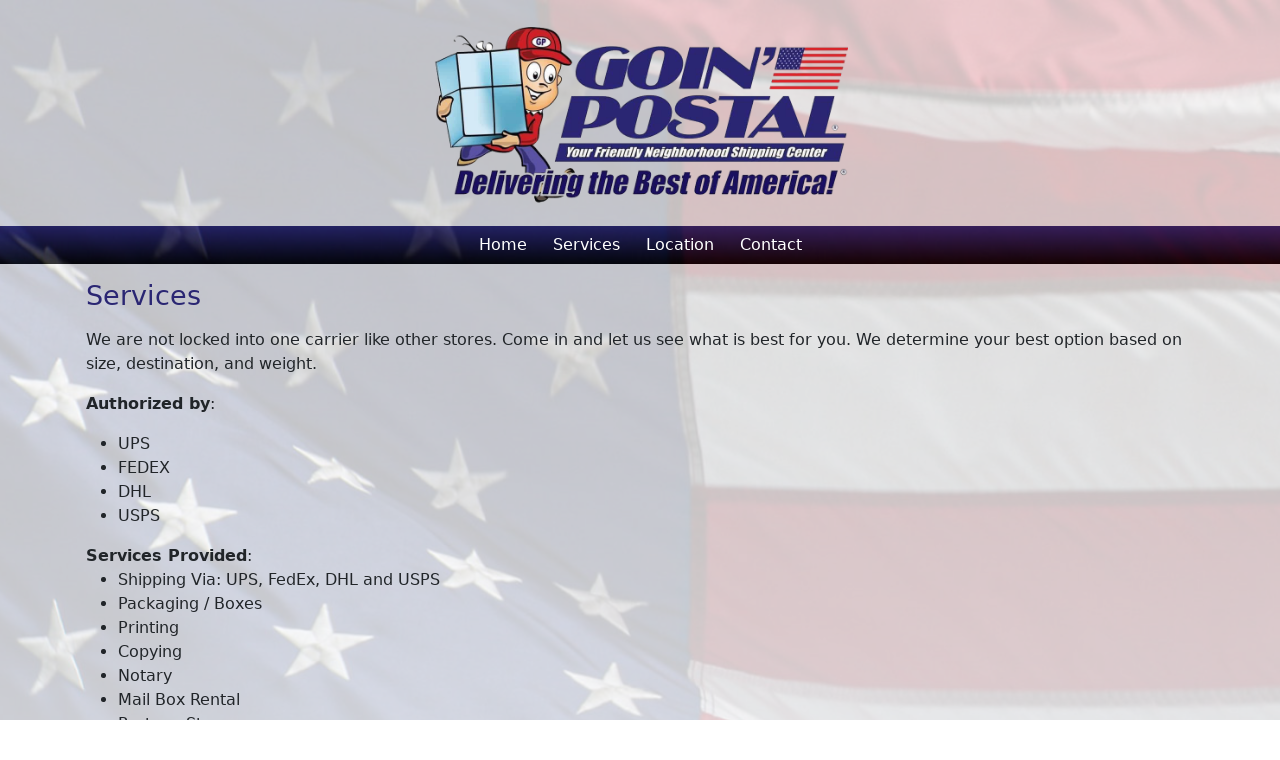

--- FILE ---
content_type: text/html; charset=UTF-8
request_url: https://goinpostalteays.com/services.php
body_size: 2222
content:
<!doctype html>
<html lang="en">
<head>
<meta charset="utf-8">
<meta name="viewport" content="width=device-width, initial-scale=1">
<meta name="description" content="">
<meta name="keywords" content="">
<title>Services
 : Going Postal of Teays Valley, WV</title>

 <link href="https://cdn.jsdelivr.net/npm/bootstrap@5.2.3/dist/css/bootstrap.min.css" rel="stylesheet" integrity="sha384-rbsA2VBKQhggwzxH7pPCaAqO46MgnOM80zW1RWuH61DGLwZJEdK2Kadq2F9CUG65" crossorigin="anonymous">
 <link rel="stylesheet" href="https://use.fontawesome.com/releases/v5.15.4/css/all.css" integrity="sha384-DyZ88mC6Up2uqS4h/KRgHuoeGwBcD4Ng9SiP4dIRy0EXTlnuz47vAwmeGwVChigm" crossorigin="anonymous"/>

 <link rel="icon" type="image/png" href="images/icon.png">

<style>

body {
	background-image:url(images/background.jpg);
	background-position:top center;
	background-repeat:no-repeat;
	background-color:white;
	background-size:cover;
}

.header {
	background-color: rgba(255, 255, 255, 0.75);
	padding: 20px;
}

.nav {
	background: linear-gradient( rgba(42, 38, 115, 0.75), rgba(0, 0, 0, 0.75) );
}

.nav a {
	color: white;
	border-radius:0px;
}

.nav a:hover {
	color: black;
	background-color:white;
}

.content {
	background-color: rgba(255, 255, 255, 0.75);
	width:100%;
}

.content a {
	color:black;
	text-decoration:underline;
}

.content a:hover {
	color:black;
	text-decoration:none;
}

h1 {
	color: #2a2673;
    font-size: 20pt;
}

h2 {
	color: #2a2673;
    font-size: 16pt;
}

.card {
	border-color:black;
}

.card-header {
	background: linear-gradient(#2a2673,black);
	color:white;
	font-weight:bold;
	text-align:center;
	vertical-align:middle;
	border:none;
}

.card-body {
	text-align:center;
	vertical-align:middle;
}

.footer {
	background: linear-gradient( rgba(0, 0, 0, 0.75), rgba(0, 0, 0, 0.00) );
	color: white;
}

.footer a {
	color:white;
	text-decoration:underline;
}

.footer a:hover {
	color:white;
	text-decoration:none;
}

</style>

</head>
<body>

<div class="header text-center">
<a href="index.php"><img src="images/logo.png" style="width:100%; max-width:415px;" alt="Goin' Postal of Teays Valley"></a></div>
</div><!--header-->

<div class="nav justify-content-center">
<a class="btn" href="index.php" role="button">Home</a>
<a class="btn" href="services.php" role="button">Services</a>
<a class="btn" href="location.php" role="button">Location</a>
<a class="btn" href="contact.php" role="button">Contact</a>
</div><div class="content">

<div class="container p-3"><h1>Services</h1>
<p></p>
We are not locked into one carrier like other stores. Come in and let us see what is best for you. We determine your best option based on size, destination, and weight.
<p></p>
<b>Authorized by</b>:
<p></p>
<ul>
<li>UPS</li>
<li>FEDEX</li>
<li>DHL</li>
<li>USPS</li>
</ul>
<p></p>
<b>Services Provided</b>:
<ul>
<li>Shipping Via: UPS, FedEx, DHL and USPS</li>
<li>Packaging / Boxes</li>
<li>Printing</li>
<li>Copying</li>
<li>Notary</li>
<li>Mail Box Rental</li>
<li>Postage Stamps</li>
<li>Greeting Cards and Assortments</li>
<li>Packaging Supplies</li>
<li>Scan to File</li>
<li>Scan to Email</li>
<li>FAX - We can Send and Receive Faxes for you! 304-397-6247</li>
<li>Candles, Warmers and Melts</li>
<li>Shredding</li>
<li>Passport Photos</li>
<li>Book Binding</li>
<li>Office Supplies</li>
</ul>
<p></p>
<b>Daily Pickups by Carrier</b>:
<p></p>
Monday - Friday
<p></p>
<ul>
<li>UPS as early as 5:00 PM</li>
<li>FedEx Ground as early as 4:00 PM</li>
<li>FedEx Express as early as 4:30 PM</li>
</ul>
<p></p>
Saturday
<p></p>
<ul>
<li>FedEx Express as early as 11:00 AM</li>
</ul>
<p></p>
The above times are the earliest the carriers come on those days. Many times they come later so please feel free to give us a call to see if they have arrived yet.
</div><!--content-->

</div><!--container--><div class="footer text-center p-3">

<div class="container">

<div class="row">

<div class="col-lg-3">
<h5>Phone</h5>
<ul class="list-unstyled">
<li>
681-235-2657
</li>
</ul>
</div>

<div class="col-lg-3">
<h5>Email</h5>
<ul class="list-unstyled">
<li>
<a href="/cdn-cgi/l/email-protection" class="__cf_email__" data-cfemail="31455450484247505d5d544871565e585f415e4245505d1f525e5c">[email&#160;protected]</a>
</li>
</ul>
</div>

<div class="col-lg-3">
<h5>Hours</h5>
<ul class="list-unstyled">
<li>
Mon - Fri: 8am to 6pm<br>
Sat: 9am to 1pm
</li>
</ul>
</div>

<div class="col-lg-3">
<h5>Location</h5>
<ul class="list-unstyled">
<li>
117 State Route 34<br>
Hurricane, WV 25526<br>
<a href="location.php">Get Directions</a>
</li>
</ul>
</div>

</div><!--row-->

<div class="col-12">

<p>
<a href="https://www.facebook.com/goinpostalteaysvalley" target="_blank"><i class="fab fa-facebook m-2" style="font-size:40px;"></i></a>
</p>

<p>&copy; 2026 Goin' Postal of Teays Valley</p>

<p>Powered by <a href="https://elevatedtechnologywv.com" target="_blank">Elevated Technology</a></p>

</div>


</div><!--container-->

</div><!--footer-->


<script data-cfasync="false" src="/cdn-cgi/scripts/5c5dd728/cloudflare-static/email-decode.min.js"></script><script src="https://cdn.jsdelivr.net/npm/bootstrap@5.2.3/dist/js/bootstrap.bundle.min.js" integrity="sha384-kenU1KFdBIe4zVF0s0G1M5b4hcpxyD9F7jL+jjXkk+Q2h455rYXK/7HAuoJl+0I4" crossorigin="anonymous"></script>


<script defer src="https://static.cloudflareinsights.com/beacon.min.js/vcd15cbe7772f49c399c6a5babf22c1241717689176015" integrity="sha512-ZpsOmlRQV6y907TI0dKBHq9Md29nnaEIPlkf84rnaERnq6zvWvPUqr2ft8M1aS28oN72PdrCzSjY4U6VaAw1EQ==" data-cf-beacon='{"version":"2024.11.0","token":"6086bf9bc35f496a9a0b92663820d00b","r":1,"server_timing":{"name":{"cfCacheStatus":true,"cfEdge":true,"cfExtPri":true,"cfL4":true,"cfOrigin":true,"cfSpeedBrain":true},"location_startswith":null}}' crossorigin="anonymous"></script>
</body>
</html>